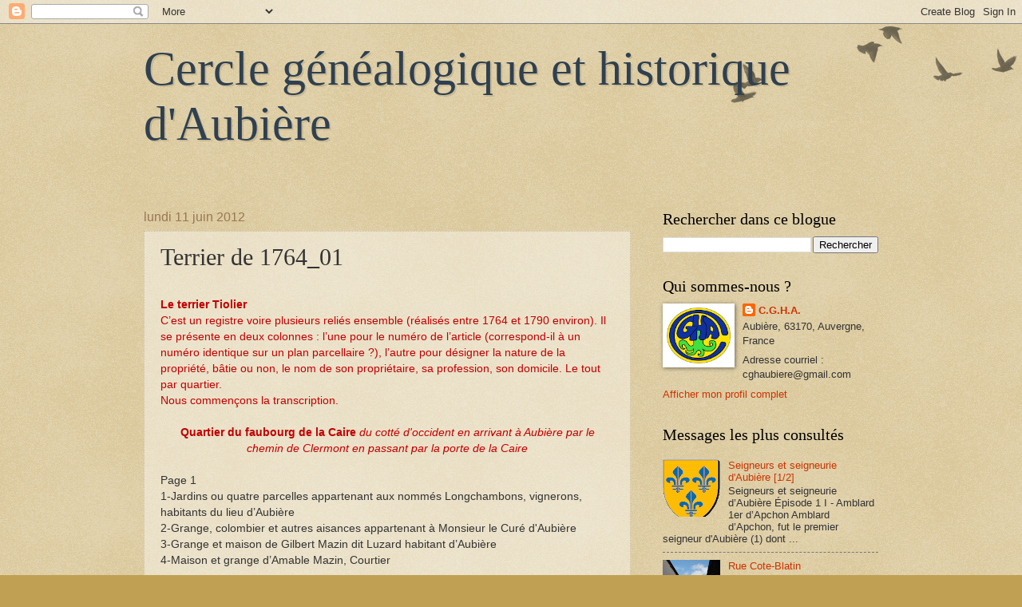

--- FILE ---
content_type: text/html; charset=UTF-8
request_url: http://cghaubiere.blogspot.com/2012/06/terrier-de-176401.html
body_size: 15177
content:
<!DOCTYPE html>
<html class='v2' dir='ltr' lang='fr'>
<head>
<link href='https://www.blogger.com/static/v1/widgets/335934321-css_bundle_v2.css' rel='stylesheet' type='text/css'/>
<meta content='width=1100' name='viewport'/>
<meta content='text/html; charset=UTF-8' http-equiv='Content-Type'/>
<meta content='blogger' name='generator'/>
<link href='http://cghaubiere.blogspot.com/favicon.ico' rel='icon' type='image/x-icon'/>
<link href='http://cghaubiere.blogspot.com/2012/06/terrier-de-176401.html' rel='canonical'/>
<link rel="alternate" type="application/atom+xml" title="Cercle généalogique et historique d&#39;Aubière - Atom" href="http://cghaubiere.blogspot.com/feeds/posts/default" />
<link rel="alternate" type="application/rss+xml" title="Cercle généalogique et historique d&#39;Aubière - RSS" href="http://cghaubiere.blogspot.com/feeds/posts/default?alt=rss" />
<link rel="service.post" type="application/atom+xml" title="Cercle généalogique et historique d&#39;Aubière - Atom" href="https://www.blogger.com/feeds/4254176155073151812/posts/default" />

<link rel="alternate" type="application/atom+xml" title="Cercle généalogique et historique d&#39;Aubière - Atom" href="http://cghaubiere.blogspot.com/feeds/2220507219040526979/comments/default" />
<!--Can't find substitution for tag [blog.ieCssRetrofitLinks]-->
<link href='https://blogger.googleusercontent.com/img/b/R29vZ2xl/AVvXsEjsHLTAmkxNtu6uJZm2recsS-noBwHXRRghX4q2JzqSIgM2zHrK_HEgOD-Sa-g46xscIp-n3yiyvjvzkfyGclrBSuJwCrGZkwIihglZHtBC39iN4D1OCRmOASH_RJ2nYyIBNeU577MCgG0J/s320/05-Terrier+1764_01.jpg' rel='image_src'/>
<meta content='http://cghaubiere.blogspot.com/2012/06/terrier-de-176401.html' property='og:url'/>
<meta content='Terrier de 1764_01' property='og:title'/>
<meta content='    Le terrier Tiolier   C’est un registre voire plusieurs reliés ensemble (réalisés entre 1764 et 1790 environ). Il se présente en deux col...' property='og:description'/>
<meta content='https://blogger.googleusercontent.com/img/b/R29vZ2xl/AVvXsEjsHLTAmkxNtu6uJZm2recsS-noBwHXRRghX4q2JzqSIgM2zHrK_HEgOD-Sa-g46xscIp-n3yiyvjvzkfyGclrBSuJwCrGZkwIihglZHtBC39iN4D1OCRmOASH_RJ2nYyIBNeU577MCgG0J/w1200-h630-p-k-no-nu/05-Terrier+1764_01.jpg' property='og:image'/>
<title>Cercle généalogique et historique d'Aubière: Terrier de 1764_01</title>
<style id='page-skin-1' type='text/css'><!--
/*
-----------------------------------------------
Blogger Template Style
Name:     Watermark
Designer: Blogger
URL:      www.blogger.com
----------------------------------------------- */
/* Use this with templates/1ktemplate-*.html */
/* Content
----------------------------------------------- */
body {
font: normal normal 14px Arial, Tahoma, Helvetica, FreeSans, sans-serif;
color: #333333;
background: #c0a154 url(https://resources.blogblog.com/blogblog/data/1kt/watermark/body_background_birds.png) repeat scroll top left;
}
html body .content-outer {
min-width: 0;
max-width: 100%;
width: 100%;
}
.content-outer {
font-size: 92%;
}
a:link {
text-decoration:none;
color: #cc3300;
}
a:visited {
text-decoration:none;
color: #993322;
}
a:hover {
text-decoration:underline;
color: #ff3300;
}
.body-fauxcolumns .cap-top {
margin-top: 30px;
background: transparent url(https://resources.blogblog.com/blogblog/data/1kt/watermark/body_overlay_birds.png) no-repeat scroll top right;
height: 121px;
}
.content-inner {
padding: 0;
}
/* Header
----------------------------------------------- */
.header-inner .Header .titlewrapper,
.header-inner .Header .descriptionwrapper {
padding-left: 20px;
padding-right: 20px;
}
.Header h1 {
font: normal normal 60px Georgia, Utopia, 'Palatino Linotype', Palatino, serif;
color: #2f4050;
text-shadow: 2px 2px rgba(0, 0, 0, .1);
}
.Header h1 a {
color: #2f4050;
}
.Header .description {
font-size: 140%;
color: #997755;
}
/* Tabs
----------------------------------------------- */
.tabs-inner .section {
margin: 0 20px;
}
.tabs-inner .PageList, .tabs-inner .LinkList, .tabs-inner .Labels {
margin-left: -11px;
margin-right: -11px;
background-color: transparent;
border-top: 0 solid #ffffff;
border-bottom: 0 solid #ffffff;
-moz-box-shadow: 0 0 0 rgba(0, 0, 0, .3);
-webkit-box-shadow: 0 0 0 rgba(0, 0, 0, .3);
-goog-ms-box-shadow: 0 0 0 rgba(0, 0, 0, .3);
box-shadow: 0 0 0 rgba(0, 0, 0, .3);
}
.tabs-inner .PageList .widget-content,
.tabs-inner .LinkList .widget-content,
.tabs-inner .Labels .widget-content {
margin: -3px -11px;
background: transparent none  no-repeat scroll right;
}
.tabs-inner .widget ul {
padding: 2px 25px;
max-height: 34px;
background: transparent none no-repeat scroll left;
}
.tabs-inner .widget li {
border: none;
}
.tabs-inner .widget li a {
display: inline-block;
padding: .25em 1em;
font: normal normal 20px Georgia, Utopia, 'Palatino Linotype', Palatino, serif;
color: #cc3300;
border-right: 1px solid #c0a154;
}
.tabs-inner .widget li:first-child a {
border-left: 1px solid #c0a154;
}
.tabs-inner .widget li.selected a, .tabs-inner .widget li a:hover {
color: #000000;
}
/* Headings
----------------------------------------------- */
h2 {
font: normal normal 20px Georgia, Utopia, 'Palatino Linotype', Palatino, serif;
color: #000000;
margin: 0 0 .5em;
}
h2.date-header {
font: normal normal 16px Arial, Tahoma, Helvetica, FreeSans, sans-serif;
color: #997755;
}
/* Main
----------------------------------------------- */
.main-inner .column-center-inner,
.main-inner .column-left-inner,
.main-inner .column-right-inner {
padding: 0 5px;
}
.main-outer {
margin-top: 0;
background: transparent none no-repeat scroll top left;
}
.main-inner {
padding-top: 30px;
}
.main-cap-top {
position: relative;
}
.main-cap-top .cap-right {
position: absolute;
height: 0;
width: 100%;
bottom: 0;
background: transparent none repeat-x scroll bottom center;
}
.main-cap-top .cap-left {
position: absolute;
height: 245px;
width: 280px;
right: 0;
bottom: 0;
background: transparent none no-repeat scroll bottom left;
}
/* Posts
----------------------------------------------- */
.post-outer {
padding: 15px 20px;
margin: 0 0 25px;
background: transparent url(https://resources.blogblog.com/blogblog/data/1kt/watermark/post_background_birds.png) repeat scroll top left;
_background-image: none;
border: dotted 1px #ccbb99;
-moz-box-shadow: 0 0 0 rgba(0, 0, 0, .1);
-webkit-box-shadow: 0 0 0 rgba(0, 0, 0, .1);
-goog-ms-box-shadow: 0 0 0 rgba(0, 0, 0, .1);
box-shadow: 0 0 0 rgba(0, 0, 0, .1);
}
h3.post-title {
font: normal normal 30px Georgia, Utopia, 'Palatino Linotype', Palatino, serif;
margin: 0;
}
.comments h4 {
font: normal normal 30px Georgia, Utopia, 'Palatino Linotype', Palatino, serif;
margin: 1em 0 0;
}
.post-body {
font-size: 105%;
line-height: 1.5;
position: relative;
}
.post-header {
margin: 0 0 1em;
color: #997755;
}
.post-footer {
margin: 10px 0 0;
padding: 10px 0 0;
color: #997755;
border-top: dashed 1px #777777;
}
#blog-pager {
font-size: 140%
}
#comments .comment-author {
padding-top: 1.5em;
border-top: dashed 1px #777777;
background-position: 0 1.5em;
}
#comments .comment-author:first-child {
padding-top: 0;
border-top: none;
}
.avatar-image-container {
margin: .2em 0 0;
}
/* Comments
----------------------------------------------- */
.comments .comments-content .icon.blog-author {
background-repeat: no-repeat;
background-image: url([data-uri]);
}
.comments .comments-content .loadmore a {
border-top: 1px solid #777777;
border-bottom: 1px solid #777777;
}
.comments .continue {
border-top: 2px solid #777777;
}
/* Widgets
----------------------------------------------- */
.widget ul, .widget #ArchiveList ul.flat {
padding: 0;
list-style: none;
}
.widget ul li, .widget #ArchiveList ul.flat li {
padding: .35em 0;
text-indent: 0;
border-top: dashed 1px #777777;
}
.widget ul li:first-child, .widget #ArchiveList ul.flat li:first-child {
border-top: none;
}
.widget .post-body ul {
list-style: disc;
}
.widget .post-body ul li {
border: none;
}
.widget .zippy {
color: #777777;
}
.post-body img, .post-body .tr-caption-container, .Profile img, .Image img,
.BlogList .item-thumbnail img {
padding: 5px;
background: #fff;
-moz-box-shadow: 1px 1px 5px rgba(0, 0, 0, .5);
-webkit-box-shadow: 1px 1px 5px rgba(0, 0, 0, .5);
-goog-ms-box-shadow: 1px 1px 5px rgba(0, 0, 0, .5);
box-shadow: 1px 1px 5px rgba(0, 0, 0, .5);
}
.post-body img, .post-body .tr-caption-container {
padding: 8px;
}
.post-body .tr-caption-container {
color: #333333;
}
.post-body .tr-caption-container img {
padding: 0;
background: transparent;
border: none;
-moz-box-shadow: 0 0 0 rgba(0, 0, 0, .1);
-webkit-box-shadow: 0 0 0 rgba(0, 0, 0, .1);
-goog-ms-box-shadow: 0 0 0 rgba(0, 0, 0, .1);
box-shadow: 0 0 0 rgba(0, 0, 0, .1);
}
/* Footer
----------------------------------------------- */
.footer-outer {
color:#ccbb99;
background: #330000 url(https://resources.blogblog.com/blogblog/data/1kt/watermark/body_background_navigator.png) repeat scroll top left;
}
.footer-outer a {
color: #ff7755;
}
.footer-outer a:visited {
color: #dd5533;
}
.footer-outer a:hover {
color: #ff9977;
}
.footer-outer .widget h2 {
color: #eeddbb;
}
/* Mobile
----------------------------------------------- */
body.mobile  {
background-size: 100% auto;
}
.mobile .body-fauxcolumn-outer {
background: transparent none repeat scroll top left;
}
html .mobile .mobile-date-outer {
border-bottom: none;
background: transparent url(https://resources.blogblog.com/blogblog/data/1kt/watermark/post_background_birds.png) repeat scroll top left;
_background-image: none;
margin-bottom: 10px;
}
.mobile .main-inner .date-outer {
padding: 0;
}
.mobile .main-inner .date-header {
margin: 10px;
}
.mobile .main-cap-top {
z-index: -1;
}
.mobile .content-outer {
font-size: 100%;
}
.mobile .post-outer {
padding: 10px;
}
.mobile .main-cap-top .cap-left {
background: transparent none no-repeat scroll bottom left;
}
.mobile .body-fauxcolumns .cap-top {
margin: 0;
}
.mobile-link-button {
background: transparent url(https://resources.blogblog.com/blogblog/data/1kt/watermark/post_background_birds.png) repeat scroll top left;
}
.mobile-link-button a:link, .mobile-link-button a:visited {
color: #cc3300;
}
.mobile-index-date .date-header {
color: #997755;
}
.mobile-index-contents {
color: #333333;
}
.mobile .tabs-inner .section {
margin: 0;
}
.mobile .tabs-inner .PageList {
margin-left: 0;
margin-right: 0;
}
.mobile .tabs-inner .PageList .widget-content {
margin: 0;
color: #000000;
background: transparent url(https://resources.blogblog.com/blogblog/data/1kt/watermark/post_background_birds.png) repeat scroll top left;
}
.mobile .tabs-inner .PageList .widget-content .pagelist-arrow {
border-left: 1px solid #c0a154;
}

--></style>
<style id='template-skin-1' type='text/css'><!--
body {
min-width: 960px;
}
.content-outer, .content-fauxcolumn-outer, .region-inner {
min-width: 960px;
max-width: 960px;
_width: 960px;
}
.main-inner .columns {
padding-left: 0;
padding-right: 310px;
}
.main-inner .fauxcolumn-center-outer {
left: 0;
right: 310px;
/* IE6 does not respect left and right together */
_width: expression(this.parentNode.offsetWidth -
parseInt("0") -
parseInt("310px") + 'px');
}
.main-inner .fauxcolumn-left-outer {
width: 0;
}
.main-inner .fauxcolumn-right-outer {
width: 310px;
}
.main-inner .column-left-outer {
width: 0;
right: 100%;
margin-left: -0;
}
.main-inner .column-right-outer {
width: 310px;
margin-right: -310px;
}
#layout {
min-width: 0;
}
#layout .content-outer {
min-width: 0;
width: 800px;
}
#layout .region-inner {
min-width: 0;
width: auto;
}
body#layout div.add_widget {
padding: 8px;
}
body#layout div.add_widget a {
margin-left: 32px;
}
--></style>
<script type='text/javascript'>
        (function(i,s,o,g,r,a,m){i['GoogleAnalyticsObject']=r;i[r]=i[r]||function(){
        (i[r].q=i[r].q||[]).push(arguments)},i[r].l=1*new Date();a=s.createElement(o),
        m=s.getElementsByTagName(o)[0];a.async=1;a.src=g;m.parentNode.insertBefore(a,m)
        })(window,document,'script','https://www.google-analytics.com/analytics.js','ga');
        ga('create', 'UA-35677053-1', 'auto', 'blogger');
        ga('blogger.send', 'pageview');
      </script>
<link href='https://www.blogger.com/dyn-css/authorization.css?targetBlogID=4254176155073151812&amp;zx=c7575633-6b95-45e0-9991-a1596432e3aa' media='none' onload='if(media!=&#39;all&#39;)media=&#39;all&#39;' rel='stylesheet'/><noscript><link href='https://www.blogger.com/dyn-css/authorization.css?targetBlogID=4254176155073151812&amp;zx=c7575633-6b95-45e0-9991-a1596432e3aa' rel='stylesheet'/></noscript>
<meta name='google-adsense-platform-account' content='ca-host-pub-1556223355139109'/>
<meta name='google-adsense-platform-domain' content='blogspot.com'/>

</head>
<body class='loading variant-birds'>
<div class='navbar section' id='navbar' name='Navbar'><div class='widget Navbar' data-version='1' id='Navbar1'><script type="text/javascript">
    function setAttributeOnload(object, attribute, val) {
      if(window.addEventListener) {
        window.addEventListener('load',
          function(){ object[attribute] = val; }, false);
      } else {
        window.attachEvent('onload', function(){ object[attribute] = val; });
      }
    }
  </script>
<div id="navbar-iframe-container"></div>
<script type="text/javascript" src="https://apis.google.com/js/platform.js"></script>
<script type="text/javascript">
      gapi.load("gapi.iframes:gapi.iframes.style.bubble", function() {
        if (gapi.iframes && gapi.iframes.getContext) {
          gapi.iframes.getContext().openChild({
              url: 'https://www.blogger.com/navbar/4254176155073151812?po\x3d2220507219040526979\x26origin\x3dhttp://cghaubiere.blogspot.com',
              where: document.getElementById("navbar-iframe-container"),
              id: "navbar-iframe"
          });
        }
      });
    </script><script type="text/javascript">
(function() {
var script = document.createElement('script');
script.type = 'text/javascript';
script.src = '//pagead2.googlesyndication.com/pagead/js/google_top_exp.js';
var head = document.getElementsByTagName('head')[0];
if (head) {
head.appendChild(script);
}})();
</script>
</div></div>
<div class='body-fauxcolumns'>
<div class='fauxcolumn-outer body-fauxcolumn-outer'>
<div class='cap-top'>
<div class='cap-left'></div>
<div class='cap-right'></div>
</div>
<div class='fauxborder-left'>
<div class='fauxborder-right'></div>
<div class='fauxcolumn-inner'>
</div>
</div>
<div class='cap-bottom'>
<div class='cap-left'></div>
<div class='cap-right'></div>
</div>
</div>
</div>
<div class='content'>
<div class='content-fauxcolumns'>
<div class='fauxcolumn-outer content-fauxcolumn-outer'>
<div class='cap-top'>
<div class='cap-left'></div>
<div class='cap-right'></div>
</div>
<div class='fauxborder-left'>
<div class='fauxborder-right'></div>
<div class='fauxcolumn-inner'>
</div>
</div>
<div class='cap-bottom'>
<div class='cap-left'></div>
<div class='cap-right'></div>
</div>
</div>
</div>
<div class='content-outer'>
<div class='content-cap-top cap-top'>
<div class='cap-left'></div>
<div class='cap-right'></div>
</div>
<div class='fauxborder-left content-fauxborder-left'>
<div class='fauxborder-right content-fauxborder-right'></div>
<div class='content-inner'>
<header>
<div class='header-outer'>
<div class='header-cap-top cap-top'>
<div class='cap-left'></div>
<div class='cap-right'></div>
</div>
<div class='fauxborder-left header-fauxborder-left'>
<div class='fauxborder-right header-fauxborder-right'></div>
<div class='region-inner header-inner'>
<div class='header section' id='header' name='En-tête'><div class='widget Header' data-version='1' id='Header1'>
<div id='header-inner'>
<div class='titlewrapper'>
<h1 class='title'>
<a href='http://cghaubiere.blogspot.com/'>
Cercle généalogique et historique d'Aubière
</a>
</h1>
</div>
<div class='descriptionwrapper'>
<p class='description'><span>
</span></p>
</div>
</div>
</div></div>
</div>
</div>
<div class='header-cap-bottom cap-bottom'>
<div class='cap-left'></div>
<div class='cap-right'></div>
</div>
</div>
</header>
<div class='tabs-outer'>
<div class='tabs-cap-top cap-top'>
<div class='cap-left'></div>
<div class='cap-right'></div>
</div>
<div class='fauxborder-left tabs-fauxborder-left'>
<div class='fauxborder-right tabs-fauxborder-right'></div>
<div class='region-inner tabs-inner'>
<div class='tabs section' id='crosscol' name='Toutes les colonnes'><div class='widget Text' data-version='1' id='Text1'>
<h2 class='title'>Actualités</h2>
<div class='widget-content'>
<br />
</div>
<div class='clear'></div>
</div></div>
<div class='tabs no-items section' id='crosscol-overflow' name='Cross-Column 2'></div>
</div>
</div>
<div class='tabs-cap-bottom cap-bottom'>
<div class='cap-left'></div>
<div class='cap-right'></div>
</div>
</div>
<div class='main-outer'>
<div class='main-cap-top cap-top'>
<div class='cap-left'></div>
<div class='cap-right'></div>
</div>
<div class='fauxborder-left main-fauxborder-left'>
<div class='fauxborder-right main-fauxborder-right'></div>
<div class='region-inner main-inner'>
<div class='columns fauxcolumns'>
<div class='fauxcolumn-outer fauxcolumn-center-outer'>
<div class='cap-top'>
<div class='cap-left'></div>
<div class='cap-right'></div>
</div>
<div class='fauxborder-left'>
<div class='fauxborder-right'></div>
<div class='fauxcolumn-inner'>
</div>
</div>
<div class='cap-bottom'>
<div class='cap-left'></div>
<div class='cap-right'></div>
</div>
</div>
<div class='fauxcolumn-outer fauxcolumn-left-outer'>
<div class='cap-top'>
<div class='cap-left'></div>
<div class='cap-right'></div>
</div>
<div class='fauxborder-left'>
<div class='fauxborder-right'></div>
<div class='fauxcolumn-inner'>
</div>
</div>
<div class='cap-bottom'>
<div class='cap-left'></div>
<div class='cap-right'></div>
</div>
</div>
<div class='fauxcolumn-outer fauxcolumn-right-outer'>
<div class='cap-top'>
<div class='cap-left'></div>
<div class='cap-right'></div>
</div>
<div class='fauxborder-left'>
<div class='fauxborder-right'></div>
<div class='fauxcolumn-inner'>
</div>
</div>
<div class='cap-bottom'>
<div class='cap-left'></div>
<div class='cap-right'></div>
</div>
</div>
<!-- corrects IE6 width calculation -->
<div class='columns-inner'>
<div class='column-center-outer'>
<div class='column-center-inner'>
<div class='main section' id='main' name='Principal'><div class='widget Blog' data-version='1' id='Blog1'>
<div class='blog-posts hfeed'>

          <div class="date-outer">
        
<h2 class='date-header'><span>lundi 11 juin 2012</span></h2>

          <div class="date-posts">
        
<div class='post-outer'>
<div class='post hentry uncustomized-post-template' itemprop='blogPost' itemscope='itemscope' itemtype='http://schema.org/BlogPosting'>
<meta content='https://blogger.googleusercontent.com/img/b/R29vZ2xl/AVvXsEjsHLTAmkxNtu6uJZm2recsS-noBwHXRRghX4q2JzqSIgM2zHrK_HEgOD-Sa-g46xscIp-n3yiyvjvzkfyGclrBSuJwCrGZkwIihglZHtBC39iN4D1OCRmOASH_RJ2nYyIBNeU577MCgG0J/s320/05-Terrier+1764_01.jpg' itemprop='image_url'/>
<meta content='4254176155073151812' itemprop='blogId'/>
<meta content='2220507219040526979' itemprop='postId'/>
<a name='2220507219040526979'></a>
<h3 class='post-title entry-title' itemprop='name'>
Terrier de 1764_01
</h3>
<div class='post-header'>
<div class='post-header-line-1'></div>
</div>
<div class='post-body entry-content' id='post-body-2220507219040526979' itemprop='description articleBody'>
<br />
<div class="MsoNormal">
</div>
<div class="MsoNormal">
<b style="mso-bidi-font-weight: normal;"><span style="color: #c00000;">Le terrier Tiolier</span></b></div>
<div class="MsoNormal">
<span style="color: #c00000;">C&#8217;est un registre voire
plusieurs reliés ensemble (réalisés entre 1764 et 1790 environ). Il se présente en deux colonnes&nbsp;: l&#8217;une pour le
numéro de l&#8217;article (correspond-il à un numéro identique sur un plan
parcellaire&nbsp;?), l&#8217;autre pour désigner la nature de la propriété, bâtie ou
non, le nom de son propriétaire, sa profession, son domicile. Le tout par
quartier.</span></div>
<div class="MsoNormal">
<span style="color: #c00000;">Nous commençons la
transcription.</span></div>
<div class="MsoNormal">
<br /></div>
<div align="center" class="MsoNormal" style="text-align: center;">
<b><span style="color: #c00000;">Quartier du
faubourg de la Caire </span></b><i><span style="color: #c00000;">du cotté d'occident en arrivant à
Aubière par le chemin de Clermont en passant par la porte de la Caire</span></i></div>
<div align="center" class="MsoNormal" style="text-align: center;">
<br /></div>
<div class="MsoNormal">
Page 1</div>
<div class="MsoNormal">
1-Jardins
ou quatre parcelles appartenant aux nommés Longchambons, vignerons, habitants du lieu d&#8217;Aubière</div>
<div class="MsoNormal">
2-Grange,
colombier et autres aisances appartenant à Monsieur le Curé d'Aubière</div>
<div class="MsoNormal">
3-Grange
et maison de Gilbert Mazin dit Luzard
habitant d&#8217;Aubière</div>
<div class="MsoNormal">
4-Maison
et grange d&#8217;Amable Mazin, Courtier</div>
<div align="center" class="MsoNormal" style="text-align: center;">
<br /></div>
<table align="center" cellpadding="0" cellspacing="0" class="tr-caption-container" style="margin-left: auto; margin-right: auto; text-align: center;"><tbody>
<tr><td style="text-align: center;"><a href="https://blogger.googleusercontent.com/img/b/R29vZ2xl/AVvXsEjsHLTAmkxNtu6uJZm2recsS-noBwHXRRghX4q2JzqSIgM2zHrK_HEgOD-Sa-g46xscIp-n3yiyvjvzkfyGclrBSuJwCrGZkwIihglZHtBC39iN4D1OCRmOASH_RJ2nYyIBNeU577MCgG0J/s1600/05-Terrier+1764_01.jpg" imageanchor="1" style="margin-left: auto; margin-right: auto;"><img border="0" height="320" src="https://blogger.googleusercontent.com/img/b/R29vZ2xl/AVvXsEjsHLTAmkxNtu6uJZm2recsS-noBwHXRRghX4q2JzqSIgM2zHrK_HEgOD-Sa-g46xscIp-n3yiyvjvzkfyGclrBSuJwCrGZkwIihglZHtBC39iN4D1OCRmOASH_RJ2nYyIBNeU577MCgG0J/s320/05-Terrier+1764_01.jpg" width="241" /></a></td></tr>
<tr><td class="tr-caption" style="text-align: center;">Terrier de 1764 - page 2<br />
<i>(Archives communales d'Aubière)</i></td></tr>
</tbody></table>
<div align="center" class="MsoNormal" style="text-align: center;">
</div>
<div align="center" class="MsoNormal" style="text-align: center;">
<br /></div>
<div class="MsoNormal">
Page 2</div>
<div align="center" class="MsoNormal" style="text-align: center;">
Suite dudit quartier</div>
<div align="center" class="MsoNormal" style="text-align: center;">
<br /></div>
<div class="MsoNormal">
5-Maison
neuve, grange, colombier et aizes appartenant à Martin Gioux dit Desroziers, vigneron habitant d&#8217;Aubière</div>
<div class="MsoNormal">
6-Maison,
cuvage, grange et aizes d&#8217;André Roche</div>
<div class="MsoNormal">
7, 8 et 9-Maison,
grange, cour et jardin appartenant à Michel
Bourcheix le jeune dit Bizol, habitant d&#8217;Aubière</div>
<div class="MsoNormal">
10-Ligier Thévenon dit Farinade pour un jardin</div>
<div class="MsoNormal">
11-Maison,
des enfants mineurs de feu Jacques
Mosnier, habitants du lieu et paroisse d&#8217;Aubière</div>
<div class="MsoNormal">
12-Maison
d&#8217;Antoine Roche dit le Rat le Riche</div>
<div class="MsoNormal">
13-Maison
des enfants mineurs de Michel Barbecot,
habitants du lieu et paroisse d&#8217;Aubière</div>
<div class="MsoNormal">
14-Maison
de Géraud Montel dit Pintoux, vigneron,
habitant du lieu et paroisse d&#8217;Aubière</div>
<div class="MsoNormal">
15-Maison
de François Brugière dit Bourdier, vigneron,
habitant du lieu et paroisse d&#8217;Aubière</div>
<div class="MsoNormal">
<br /></div>
<div class="MsoNormal">
<br /></div>
<div class="MsoNormal">
Page 3</div>
<div align="center" class="MsoNormal" style="text-align: center;">
Suite dudit quartier</div>
<div align="center" class="MsoNormal" style="text-align: center;">
<br /></div>
<div class="MsoNormal">
16-Maison,
grange et aizes appartenant à Martin Baile
dit Varilhiat le jeune, vigneron, habitant du lieu d&#8217;Aubière</div>
<div class="MsoNormal">
17-autre
grange et étable d&#8217;Amable Mazin,
habitant dudit Aubière</div>
<div class="MsoNormal">
18-Maison
de Martin Baile dit Varilhiat le jeune</div>
<div class="MsoNormal">
19-Maison
et cour d&#8217;Antoine Delongchambon le
jeune, habitant aussy du lieu et paroisse d&#8217;Aubière</div>
<div class="MsoNormal">
20-un cuvage
du nommé Thaillandier Legade</div>
<div class="MsoNormal">
21-Maison
d&#8217;Amable Thévenon dit Goudoux</div>
<div class="MsoNormal">
22-Maison,
Amable et Noël Thévenon dit Larcher</div>
<div class="MsoNormal">
23-Maison
d&#8217;Antoine Cassière dit Trouba</div>
<div class="MsoNormal">
24-<i style="mso-bidi-font-style: normal;">[en blanc]</i></div>
<div class="MsoNormal">
25-Grange
d&#8217;Antoine Baille dit le nez tord, vigneron,
habitant du lieu et paroisse d&#8217;Aubière</div>
<div class="MsoNormal">
26-Maison
et grange d&#8217;Antoine Chirol, charon,
habitant du lieu et paroisse d&#8217;Aubière</div>
<div class="MsoNormal">
<br /></div>
<div class="MsoNormal">
<i style="mso-bidi-font-style: normal;"><span style="font-size: 8pt;">Archives communales d&#8217;Aubière</span></i></div>
<div class="MsoNormal">
<br /></div>
<div align="center" class="MsoNormal" style="text-align: center;">
<a href="http://cghaubiere.blogspot.fr/2012/05/terrier-de-1764.html"><i style="mso-bidi-font-style: normal;">Page précédente</i></a>&nbsp;&nbsp;
&lt;&gt;&nbsp;&nbsp; <a href="http://cghaubiere.blogspot.fr/2012/07/terrier-de-176402.html"><i style="mso-bidi-font-style: normal;">Page suivante</i></a></div>
<div class="MsoNormal">
<br /></div>
<div style='clear: both;'></div>
</div>
<div class='post-footer'>
<div class='post-footer-line post-footer-line-1'>
<span class='post-author vcard'>
Publié par
<span class='fn' itemprop='author' itemscope='itemscope' itemtype='http://schema.org/Person'>
<meta content='https://www.blogger.com/profile/00743458826478759470' itemprop='url'/>
<a class='g-profile' href='https://www.blogger.com/profile/00743458826478759470' rel='author' title='author profile'>
<span itemprop='name'>C.G.H.A.</span>
</a>
</span>
</span>
<span class='post-timestamp'>
à
<meta content='http://cghaubiere.blogspot.com/2012/06/terrier-de-176401.html' itemprop='url'/>
<a class='timestamp-link' href='http://cghaubiere.blogspot.com/2012/06/terrier-de-176401.html' rel='bookmark' title='permanent link'><abbr class='published' itemprop='datePublished' title='2012-06-11T03:13:00-07:00'>lundi, juin 11, 2012</abbr></a>
</span>
<span class='post-comment-link'>
</span>
<span class='post-icons'>
<span class='item-control blog-admin pid-663041249'>
<a href='https://www.blogger.com/post-edit.g?blogID=4254176155073151812&postID=2220507219040526979&from=pencil' title='Modifier l&#39;article'>
<img alt='' class='icon-action' height='18' src='https://resources.blogblog.com/img/icon18_edit_allbkg.gif' width='18'/>
</a>
</span>
</span>
<div class='post-share-buttons goog-inline-block'>
<a class='goog-inline-block share-button sb-email' href='https://www.blogger.com/share-post.g?blogID=4254176155073151812&postID=2220507219040526979&target=email' target='_blank' title='Envoyer par e-mail'><span class='share-button-link-text'>Envoyer par e-mail</span></a><a class='goog-inline-block share-button sb-blog' href='https://www.blogger.com/share-post.g?blogID=4254176155073151812&postID=2220507219040526979&target=blog' onclick='window.open(this.href, "_blank", "height=270,width=475"); return false;' target='_blank' title='BlogThis!'><span class='share-button-link-text'>BlogThis!</span></a><a class='goog-inline-block share-button sb-twitter' href='https://www.blogger.com/share-post.g?blogID=4254176155073151812&postID=2220507219040526979&target=twitter' target='_blank' title='Partager sur X'><span class='share-button-link-text'>Partager sur X</span></a><a class='goog-inline-block share-button sb-facebook' href='https://www.blogger.com/share-post.g?blogID=4254176155073151812&postID=2220507219040526979&target=facebook' onclick='window.open(this.href, "_blank", "height=430,width=640"); return false;' target='_blank' title='Partager sur Facebook'><span class='share-button-link-text'>Partager sur Facebook</span></a><a class='goog-inline-block share-button sb-pinterest' href='https://www.blogger.com/share-post.g?blogID=4254176155073151812&postID=2220507219040526979&target=pinterest' target='_blank' title='Partager sur Pinterest'><span class='share-button-link-text'>Partager sur Pinterest</span></a>
</div>
</div>
<div class='post-footer-line post-footer-line-2'>
<span class='post-labels'>
Libellés :
<a href='http://cghaubiere.blogspot.com/search/label/Chroniques%20historiques' rel='tag'>Chroniques historiques</a>,
<a href='http://cghaubiere.blogspot.com/search/label/Histoire%20locale' rel='tag'>Histoire locale</a>,
<a href='http://cghaubiere.blogspot.com/search/label/Terrier%20de%201764' rel='tag'>Terrier de 1764</a>,
<a href='http://cghaubiere.blogspot.com/search/label/Terrier%20Tiolier' rel='tag'>Terrier Tiolier</a>
</span>
</div>
<div class='post-footer-line post-footer-line-3'>
<span class='post-location'>
</span>
</div>
</div>
</div>
<div class='comments' id='comments'>
<a name='comments'></a>
<h4>Aucun commentaire:</h4>
<div id='Blog1_comments-block-wrapper'>
<dl class='avatar-comment-indent' id='comments-block'>
</dl>
</div>
<p class='comment-footer'>
<div class='comment-form'>
<a name='comment-form'></a>
<h4 id='comment-post-message'>Enregistrer un commentaire</h4>
<p>
</p>
<a href='https://www.blogger.com/comment/frame/4254176155073151812?po=2220507219040526979&hl=fr&saa=85391&origin=http://cghaubiere.blogspot.com' id='comment-editor-src'></a>
<iframe allowtransparency='true' class='blogger-iframe-colorize blogger-comment-from-post' frameborder='0' height='410px' id='comment-editor' name='comment-editor' src='' width='100%'></iframe>
<script src='https://www.blogger.com/static/v1/jsbin/1345082660-comment_from_post_iframe.js' type='text/javascript'></script>
<script type='text/javascript'>
      BLOG_CMT_createIframe('https://www.blogger.com/rpc_relay.html');
    </script>
</div>
</p>
</div>
</div>

        </div></div>
      
</div>
<div class='blog-pager' id='blog-pager'>
<span id='blog-pager-newer-link'>
<a class='blog-pager-newer-link' href='http://cghaubiere.blogspot.com/2012/06/journal-economique-de-jean-baptiste_11.html' id='Blog1_blog-pager-newer-link' title='Article plus récent'>Article plus récent</a>
</span>
<span id='blog-pager-older-link'>
<a class='blog-pager-older-link' href='http://cghaubiere.blogspot.com/2012/06/reunion-du-20-juin-2012.html' id='Blog1_blog-pager-older-link' title='Article plus ancien'>Article plus ancien</a>
</span>
<a class='home-link' href='http://cghaubiere.blogspot.com/'>Accueil</a>
</div>
<div class='clear'></div>
<div class='post-feeds'>
<div class='feed-links'>
Inscription à :
<a class='feed-link' href='http://cghaubiere.blogspot.com/feeds/2220507219040526979/comments/default' target='_blank' type='application/atom+xml'>Publier les commentaires (Atom)</a>
</div>
</div>
</div></div>
</div>
</div>
<div class='column-left-outer'>
<div class='column-left-inner'>
<aside>
</aside>
</div>
</div>
<div class='column-right-outer'>
<div class='column-right-inner'>
<aside>
<div class='sidebar section' id='sidebar-right-1'><div class='widget BlogSearch' data-version='1' id='BlogSearch1'>
<h2 class='title'>Rechercher dans ce blogue</h2>
<div class='widget-content'>
<div id='BlogSearch1_form'>
<form action='http://cghaubiere.blogspot.com/search' class='gsc-search-box' target='_top'>
<table cellpadding='0' cellspacing='0' class='gsc-search-box'>
<tbody>
<tr>
<td class='gsc-input'>
<input autocomplete='off' class='gsc-input' name='q' size='10' title='search' type='text' value=''/>
</td>
<td class='gsc-search-button'>
<input class='gsc-search-button' title='search' type='submit' value='Rechercher'/>
</td>
</tr>
</tbody>
</table>
</form>
</div>
</div>
<div class='clear'></div>
</div><div class='widget Profile' data-version='1' id='Profile1'>
<h2>Qui sommes-nous ?</h2>
<div class='widget-content'>
<a href='https://www.blogger.com/profile/00743458826478759470'><img alt='Ma photo' class='profile-img' height='70' src='//blogger.googleusercontent.com/img/b/R29vZ2xl/AVvXsEh8giQ0SGsxCJCQBl9SBAol4Y25NmJFvlLn4Xg7oRBwHKCBRSgPkvn8kSwLeQ-eUI_BsbaKjnImcqKceuYuyU81UaVSJ-uZFBz4lbTwl6NGRyf3QKCLIpzn71ifXm9bZw/s129/Logo+-+CGHA2031.jpg' width='80'/></a>
<dl class='profile-datablock'>
<dt class='profile-data'>
<a class='profile-name-link g-profile' href='https://www.blogger.com/profile/00743458826478759470' rel='author' style='background-image: url(//www.blogger.com/img/logo-16.png);'>
C.G.H.A.
</a>
</dt>
<dd class='profile-data'>Aubière, 63170, Auvergne, France</dd>
<dd class='profile-textblock'>
Adresse courriel : cghaubiere@gmail.com</dd>
</dl>
<a class='profile-link' href='https://www.blogger.com/profile/00743458826478759470' rel='author'>Afficher mon profil complet</a>
<div class='clear'></div>
</div>
</div><div class='widget PopularPosts' data-version='1' id='PopularPosts1'>
<h2>Messages les plus consultés</h2>
<div class='widget-content popular-posts'>
<ul>
<li>
<div class='item-content'>
<div class='item-thumbnail'>
<a href='http://cghaubiere.blogspot.com/2011/12/seigneurs-et-seigneurie-daubiere-12.html' target='_blank'>
<img alt='' border='0' src='https://blogger.googleusercontent.com/img/b/R29vZ2xl/AVvXsEiBjrWHYezonI4vJabodQtUgA1lxspbnIZgv7vzfsS59c2UdSXzBsa8Pr6LzPa8OJ56BJ1XHwhik_v_8X_XarFZJtQ8gERfv1TQp8ub-DgqNb2fF2FinY01Vt5XK7VhorDgwDd8x-VAzqxB/w72-h72-p-k-no-nu/Blason_APCHON+2.gif'/>
</a>
</div>
<div class='item-title'><a href='http://cghaubiere.blogspot.com/2011/12/seigneurs-et-seigneurie-daubiere-12.html'>Seigneurs et seigneurie d'Aubière [1/2]</a></div>
<div class='item-snippet'> Seigneurs et seigneurie d&#8217;Aubière  Épisode 1   I - Amblard 1er d&#8217;Apchon   Amblard d&#8217;Apchon, fut le premier seigneur d&#39;Aubière (1) dont ...</div>
</div>
<div style='clear: both;'></div>
</li>
<li>
<div class='item-content'>
<div class='item-thumbnail'>
<a href='http://cghaubiere.blogspot.com/2012/03/rue-cote-blatin.html' target='_blank'>
<img alt='' border='0' src='https://blogger.googleusercontent.com/img/b/R29vZ2xl/AVvXsEjY00lF0so9cxPgSCpdtkMjmL0UBNpN56Qj97dsLJteFjZPwT5V8Jb2MJ7G4-__MHURGJiAjweo4bCm5MvhvzzrNI__3TxcB0bHn9mNlyOGg-wdbglxnEeLI5Qif8vDfYSoIxjVbUlhx03B/w72-h72-p-k-no-nu/Rue+Cote-Blatin+02r_2012.jpg'/>
</a>
</div>
<div class='item-title'><a href='http://cghaubiere.blogspot.com/2012/03/rue-cote-blatin.html'>Rue Cote-Blatin</a></div>
<div class='item-snippet'>  Histoire des rues d&#8217;Aubière      Rue Cote-Blatin      Elle s&#8217;appelait autrefois, rue de la Rasette . Une petite rase marquait son milieu e...</div>
</div>
<div style='clear: both;'></div>
</li>
<li>
<div class='item-content'>
<div class='item-thumbnail'>
<a href='http://cghaubiere.blogspot.com/2014/05/four-banal.html' target='_blank'>
<img alt='' border='0' src='https://blogger.googleusercontent.com/img/b/R29vZ2xl/AVvXsEgQoX72B7eKLqeo-GwAA201CNaPcE4RJ4Hs8srMloz7QNgiaM0cowtdVFqEhYu2vHYqhwgE2ROgVwvG9zjUsORetVAWNi5NFPlI4X5wdCiCifShuD9l_49gHXQ95uhisUI78DReEi0y8TNQ/w72-h72-p-k-no-nu/20-00-Four%C3%A0pain.jpg'/>
</a>
</div>
<div class='item-title'><a href='http://cghaubiere.blogspot.com/2014/05/four-banal.html'>Four banal</a></div>
<div class='item-snippet'>     Un jugement du bailli Thoury nous rappelait, dans un précédent billet d&#8217;il y a quelques mois, que les Aubiérois étaient obligés de fair...</div>
</div>
<div style='clear: both;'></div>
</li>
</ul>
<div class='clear'></div>
</div>
</div><div class='widget BlogArchive' data-version='1' id='BlogArchive1'>
<h2>Archives du blogue</h2>
<div class='widget-content'>
<div id='ArchiveList'>
<div id='BlogArchive1_ArchiveList'>
<ul class='hierarchy'>
<li class='archivedate collapsed'>
<a class='toggle' href='javascript:void(0)'>
<span class='zippy'>

        &#9658;&#160;
      
</span>
</a>
<a class='post-count-link' href='http://cghaubiere.blogspot.com/2024/'>
2024
</a>
<span class='post-count' dir='ltr'>(1)</span>
<ul class='hierarchy'>
<li class='archivedate collapsed'>
<a class='toggle' href='javascript:void(0)'>
<span class='zippy'>

        &#9658;&#160;
      
</span>
</a>
<a class='post-count-link' href='http://cghaubiere.blogspot.com/2024/01/'>
janvier
</a>
<span class='post-count' dir='ltr'>(1)</span>
</li>
</ul>
</li>
</ul>
<ul class='hierarchy'>
<li class='archivedate collapsed'>
<a class='toggle' href='javascript:void(0)'>
<span class='zippy'>

        &#9658;&#160;
      
</span>
</a>
<a class='post-count-link' href='http://cghaubiere.blogspot.com/2021/'>
2021
</a>
<span class='post-count' dir='ltr'>(1)</span>
<ul class='hierarchy'>
<li class='archivedate collapsed'>
<a class='toggle' href='javascript:void(0)'>
<span class='zippy'>

        &#9658;&#160;
      
</span>
</a>
<a class='post-count-link' href='http://cghaubiere.blogspot.com/2021/03/'>
mars
</a>
<span class='post-count' dir='ltr'>(1)</span>
</li>
</ul>
</li>
</ul>
<ul class='hierarchy'>
<li class='archivedate collapsed'>
<a class='toggle' href='javascript:void(0)'>
<span class='zippy'>

        &#9658;&#160;
      
</span>
</a>
<a class='post-count-link' href='http://cghaubiere.blogspot.com/2014/'>
2014
</a>
<span class='post-count' dir='ltr'>(106)</span>
<ul class='hierarchy'>
<li class='archivedate collapsed'>
<a class='toggle' href='javascript:void(0)'>
<span class='zippy'>

        &#9658;&#160;
      
</span>
</a>
<a class='post-count-link' href='http://cghaubiere.blogspot.com/2014/12/'>
décembre
</a>
<span class='post-count' dir='ltr'>(3)</span>
</li>
</ul>
<ul class='hierarchy'>
<li class='archivedate collapsed'>
<a class='toggle' href='javascript:void(0)'>
<span class='zippy'>

        &#9658;&#160;
      
</span>
</a>
<a class='post-count-link' href='http://cghaubiere.blogspot.com/2014/11/'>
novembre
</a>
<span class='post-count' dir='ltr'>(7)</span>
</li>
</ul>
<ul class='hierarchy'>
<li class='archivedate collapsed'>
<a class='toggle' href='javascript:void(0)'>
<span class='zippy'>

        &#9658;&#160;
      
</span>
</a>
<a class='post-count-link' href='http://cghaubiere.blogspot.com/2014/10/'>
octobre
</a>
<span class='post-count' dir='ltr'>(10)</span>
</li>
</ul>
<ul class='hierarchy'>
<li class='archivedate collapsed'>
<a class='toggle' href='javascript:void(0)'>
<span class='zippy'>

        &#9658;&#160;
      
</span>
</a>
<a class='post-count-link' href='http://cghaubiere.blogspot.com/2014/09/'>
septembre
</a>
<span class='post-count' dir='ltr'>(8)</span>
</li>
</ul>
<ul class='hierarchy'>
<li class='archivedate collapsed'>
<a class='toggle' href='javascript:void(0)'>
<span class='zippy'>

        &#9658;&#160;
      
</span>
</a>
<a class='post-count-link' href='http://cghaubiere.blogspot.com/2014/08/'>
août
</a>
<span class='post-count' dir='ltr'>(10)</span>
</li>
</ul>
<ul class='hierarchy'>
<li class='archivedate collapsed'>
<a class='toggle' href='javascript:void(0)'>
<span class='zippy'>

        &#9658;&#160;
      
</span>
</a>
<a class='post-count-link' href='http://cghaubiere.blogspot.com/2014/07/'>
juillet
</a>
<span class='post-count' dir='ltr'>(9)</span>
</li>
</ul>
<ul class='hierarchy'>
<li class='archivedate collapsed'>
<a class='toggle' href='javascript:void(0)'>
<span class='zippy'>

        &#9658;&#160;
      
</span>
</a>
<a class='post-count-link' href='http://cghaubiere.blogspot.com/2014/06/'>
juin
</a>
<span class='post-count' dir='ltr'>(6)</span>
</li>
</ul>
<ul class='hierarchy'>
<li class='archivedate collapsed'>
<a class='toggle' href='javascript:void(0)'>
<span class='zippy'>

        &#9658;&#160;
      
</span>
</a>
<a class='post-count-link' href='http://cghaubiere.blogspot.com/2014/05/'>
mai
</a>
<span class='post-count' dir='ltr'>(9)</span>
</li>
</ul>
<ul class='hierarchy'>
<li class='archivedate collapsed'>
<a class='toggle' href='javascript:void(0)'>
<span class='zippy'>

        &#9658;&#160;
      
</span>
</a>
<a class='post-count-link' href='http://cghaubiere.blogspot.com/2014/04/'>
avril
</a>
<span class='post-count' dir='ltr'>(10)</span>
</li>
</ul>
<ul class='hierarchy'>
<li class='archivedate collapsed'>
<a class='toggle' href='javascript:void(0)'>
<span class='zippy'>

        &#9658;&#160;
      
</span>
</a>
<a class='post-count-link' href='http://cghaubiere.blogspot.com/2014/03/'>
mars
</a>
<span class='post-count' dir='ltr'>(10)</span>
</li>
</ul>
<ul class='hierarchy'>
<li class='archivedate collapsed'>
<a class='toggle' href='javascript:void(0)'>
<span class='zippy'>

        &#9658;&#160;
      
</span>
</a>
<a class='post-count-link' href='http://cghaubiere.blogspot.com/2014/02/'>
février
</a>
<span class='post-count' dir='ltr'>(11)</span>
</li>
</ul>
<ul class='hierarchy'>
<li class='archivedate collapsed'>
<a class='toggle' href='javascript:void(0)'>
<span class='zippy'>

        &#9658;&#160;
      
</span>
</a>
<a class='post-count-link' href='http://cghaubiere.blogspot.com/2014/01/'>
janvier
</a>
<span class='post-count' dir='ltr'>(13)</span>
</li>
</ul>
</li>
</ul>
<ul class='hierarchy'>
<li class='archivedate collapsed'>
<a class='toggle' href='javascript:void(0)'>
<span class='zippy'>

        &#9658;&#160;
      
</span>
</a>
<a class='post-count-link' href='http://cghaubiere.blogspot.com/2013/'>
2013
</a>
<span class='post-count' dir='ltr'>(138)</span>
<ul class='hierarchy'>
<li class='archivedate collapsed'>
<a class='toggle' href='javascript:void(0)'>
<span class='zippy'>

        &#9658;&#160;
      
</span>
</a>
<a class='post-count-link' href='http://cghaubiere.blogspot.com/2013/12/'>
décembre
</a>
<span class='post-count' dir='ltr'>(13)</span>
</li>
</ul>
<ul class='hierarchy'>
<li class='archivedate collapsed'>
<a class='toggle' href='javascript:void(0)'>
<span class='zippy'>

        &#9658;&#160;
      
</span>
</a>
<a class='post-count-link' href='http://cghaubiere.blogspot.com/2013/11/'>
novembre
</a>
<span class='post-count' dir='ltr'>(12)</span>
</li>
</ul>
<ul class='hierarchy'>
<li class='archivedate collapsed'>
<a class='toggle' href='javascript:void(0)'>
<span class='zippy'>

        &#9658;&#160;
      
</span>
</a>
<a class='post-count-link' href='http://cghaubiere.blogspot.com/2013/10/'>
octobre
</a>
<span class='post-count' dir='ltr'>(15)</span>
</li>
</ul>
<ul class='hierarchy'>
<li class='archivedate collapsed'>
<a class='toggle' href='javascript:void(0)'>
<span class='zippy'>

        &#9658;&#160;
      
</span>
</a>
<a class='post-count-link' href='http://cghaubiere.blogspot.com/2013/09/'>
septembre
</a>
<span class='post-count' dir='ltr'>(12)</span>
</li>
</ul>
<ul class='hierarchy'>
<li class='archivedate collapsed'>
<a class='toggle' href='javascript:void(0)'>
<span class='zippy'>

        &#9658;&#160;
      
</span>
</a>
<a class='post-count-link' href='http://cghaubiere.blogspot.com/2013/08/'>
août
</a>
<span class='post-count' dir='ltr'>(7)</span>
</li>
</ul>
<ul class='hierarchy'>
<li class='archivedate collapsed'>
<a class='toggle' href='javascript:void(0)'>
<span class='zippy'>

        &#9658;&#160;
      
</span>
</a>
<a class='post-count-link' href='http://cghaubiere.blogspot.com/2013/07/'>
juillet
</a>
<span class='post-count' dir='ltr'>(10)</span>
</li>
</ul>
<ul class='hierarchy'>
<li class='archivedate collapsed'>
<a class='toggle' href='javascript:void(0)'>
<span class='zippy'>

        &#9658;&#160;
      
</span>
</a>
<a class='post-count-link' href='http://cghaubiere.blogspot.com/2013/06/'>
juin
</a>
<span class='post-count' dir='ltr'>(9)</span>
</li>
</ul>
<ul class='hierarchy'>
<li class='archivedate collapsed'>
<a class='toggle' href='javascript:void(0)'>
<span class='zippy'>

        &#9658;&#160;
      
</span>
</a>
<a class='post-count-link' href='http://cghaubiere.blogspot.com/2013/05/'>
mai
</a>
<span class='post-count' dir='ltr'>(12)</span>
</li>
</ul>
<ul class='hierarchy'>
<li class='archivedate collapsed'>
<a class='toggle' href='javascript:void(0)'>
<span class='zippy'>

        &#9658;&#160;
      
</span>
</a>
<a class='post-count-link' href='http://cghaubiere.blogspot.com/2013/04/'>
avril
</a>
<span class='post-count' dir='ltr'>(10)</span>
</li>
</ul>
<ul class='hierarchy'>
<li class='archivedate collapsed'>
<a class='toggle' href='javascript:void(0)'>
<span class='zippy'>

        &#9658;&#160;
      
</span>
</a>
<a class='post-count-link' href='http://cghaubiere.blogspot.com/2013/03/'>
mars
</a>
<span class='post-count' dir='ltr'>(12)</span>
</li>
</ul>
<ul class='hierarchy'>
<li class='archivedate collapsed'>
<a class='toggle' href='javascript:void(0)'>
<span class='zippy'>

        &#9658;&#160;
      
</span>
</a>
<a class='post-count-link' href='http://cghaubiere.blogspot.com/2013/02/'>
février
</a>
<span class='post-count' dir='ltr'>(13)</span>
</li>
</ul>
<ul class='hierarchy'>
<li class='archivedate collapsed'>
<a class='toggle' href='javascript:void(0)'>
<span class='zippy'>

        &#9658;&#160;
      
</span>
</a>
<a class='post-count-link' href='http://cghaubiere.blogspot.com/2013/01/'>
janvier
</a>
<span class='post-count' dir='ltr'>(13)</span>
</li>
</ul>
</li>
</ul>
<ul class='hierarchy'>
<li class='archivedate expanded'>
<a class='toggle' href='javascript:void(0)'>
<span class='zippy toggle-open'>

        &#9660;&#160;
      
</span>
</a>
<a class='post-count-link' href='http://cghaubiere.blogspot.com/2012/'>
2012
</a>
<span class='post-count' dir='ltr'>(219)</span>
<ul class='hierarchy'>
<li class='archivedate collapsed'>
<a class='toggle' href='javascript:void(0)'>
<span class='zippy'>

        &#9658;&#160;
      
</span>
</a>
<a class='post-count-link' href='http://cghaubiere.blogspot.com/2012/12/'>
décembre
</a>
<span class='post-count' dir='ltr'>(14)</span>
</li>
</ul>
<ul class='hierarchy'>
<li class='archivedate collapsed'>
<a class='toggle' href='javascript:void(0)'>
<span class='zippy'>

        &#9658;&#160;
      
</span>
</a>
<a class='post-count-link' href='http://cghaubiere.blogspot.com/2012/11/'>
novembre
</a>
<span class='post-count' dir='ltr'>(11)</span>
</li>
</ul>
<ul class='hierarchy'>
<li class='archivedate collapsed'>
<a class='toggle' href='javascript:void(0)'>
<span class='zippy'>

        &#9658;&#160;
      
</span>
</a>
<a class='post-count-link' href='http://cghaubiere.blogspot.com/2012/10/'>
octobre
</a>
<span class='post-count' dir='ltr'>(12)</span>
</li>
</ul>
<ul class='hierarchy'>
<li class='archivedate collapsed'>
<a class='toggle' href='javascript:void(0)'>
<span class='zippy'>

        &#9658;&#160;
      
</span>
</a>
<a class='post-count-link' href='http://cghaubiere.blogspot.com/2012/09/'>
septembre
</a>
<span class='post-count' dir='ltr'>(16)</span>
</li>
</ul>
<ul class='hierarchy'>
<li class='archivedate collapsed'>
<a class='toggle' href='javascript:void(0)'>
<span class='zippy'>

        &#9658;&#160;
      
</span>
</a>
<a class='post-count-link' href='http://cghaubiere.blogspot.com/2012/08/'>
août
</a>
<span class='post-count' dir='ltr'>(16)</span>
</li>
</ul>
<ul class='hierarchy'>
<li class='archivedate collapsed'>
<a class='toggle' href='javascript:void(0)'>
<span class='zippy'>

        &#9658;&#160;
      
</span>
</a>
<a class='post-count-link' href='http://cghaubiere.blogspot.com/2012/07/'>
juillet
</a>
<span class='post-count' dir='ltr'>(14)</span>
</li>
</ul>
<ul class='hierarchy'>
<li class='archivedate expanded'>
<a class='toggle' href='javascript:void(0)'>
<span class='zippy toggle-open'>

        &#9660;&#160;
      
</span>
</a>
<a class='post-count-link' href='http://cghaubiere.blogspot.com/2012/06/'>
juin
</a>
<span class='post-count' dir='ltr'>(20)</span>
<ul class='posts'>
<li><a href='http://cghaubiere.blogspot.com/2012/06/journal-economique-de-jean-baptiste_30.html'>Journal économique de Jean-Baptiste André - 15</a></li>
<li><a href='http://cghaubiere.blogspot.com/2012/06/hygiene-et-convenances-dans-les-lieux.html'>Hygiène et convenances dans les lieux publics</a></li>
<li><a href='http://cghaubiere.blogspot.com/2012/06/rue-des-petits-jours.html'>Rue des Petits Jours</a></li>
<li><a href='http://cghaubiere.blogspot.com/2012/06/une-fete-de-la-musique-en-1928.html'>Une fête de la Musique en 1928</a></li>
<li><a href='http://cghaubiere.blogspot.com/2012/06/carnet-de-roles-des-consuls-1720-172104.html'>Carnet de rôles des consuls (1720-1721)_04</a></li>
<li><a href='http://cghaubiere.blogspot.com/2012/06/journal-economique-de-jean-baptiste_19.html'>Journal économique de Jean-Baptiste André - 14</a></li>
<li><a href='http://cghaubiere.blogspot.com/2012/06/registre-daudience-du-bailliage.html'>Registre d&#8217;audience du Bailliage d&#8217;Aubière_01</a></li>
<li><a href='http://cghaubiere.blogspot.com/2012/06/soiree-musicale-sur-les-caves.html'>Soirée musicale sur les caves</a></li>
<li><a href='http://cghaubiere.blogspot.com/2012/06/transaction-v-1688.html'>Transaction V (1688)</a></li>
<li><a href='http://cghaubiere.blogspot.com/2012/06/role-des-cotisations-pour-les-secours.html'>Rôle des cotisations pour les secours</a></li>
<li><a href='http://cghaubiere.blogspot.com/2012/06/journal-economique-de-jean-baptiste_11.html'>Journal économique de Jean-Baptiste André - 13</a></li>
<li><a href='http://cghaubiere.blogspot.com/2012/06/terrier-de-176401.html'>Terrier de 1764_01</a></li>
<li><a href='http://cghaubiere.blogspot.com/2012/06/reunion-du-20-juin-2012.html'>Réunion du 20 juin 2012</a></li>
<li><a href='http://cghaubiere.blogspot.com/2012/06/journee-internationale-des-archives.html'>Journée internationale des archives</a></li>
<li><a href='http://cghaubiere.blogspot.com/2012/06/rue-du-belay.html'>Rue du Belay</a></li>
<li><a href='http://cghaubiere.blogspot.com/2012/06/carnet-de-roles-des-consuls-1720-172103.html'>Carnet de rôles des consuls (1720-1721)_03</a></li>
<li><a href='http://cghaubiere.blogspot.com/2012/06/journal-economique-de-jean-baptiste.html'>Journal économique de Jean-Baptiste André - 12</a></li>
<li><a href='http://cghaubiere.blogspot.com/2012/06/passeport-pour-linterieur-1838.html'>Passeport pour l&#8217;intérieur (1838)</a></li>
<li><a href='http://cghaubiere.blogspot.com/2012/06/musique-mes-souvenirs-de-1924-1931.html'>Musique : Mes souvenirs de 1924 à 1931</a></li>
<li><a href='http://cghaubiere.blogspot.com/2012/06/disparu-sur-les-chemins-de-compostelle.html'>Disparu sur les chemins de Compostelle</a></li>
</ul>
</li>
</ul>
<ul class='hierarchy'>
<li class='archivedate collapsed'>
<a class='toggle' href='javascript:void(0)'>
<span class='zippy'>

        &#9658;&#160;
      
</span>
</a>
<a class='post-count-link' href='http://cghaubiere.blogspot.com/2012/05/'>
mai
</a>
<span class='post-count' dir='ltr'>(17)</span>
</li>
</ul>
<ul class='hierarchy'>
<li class='archivedate collapsed'>
<a class='toggle' href='javascript:void(0)'>
<span class='zippy'>

        &#9658;&#160;
      
</span>
</a>
<a class='post-count-link' href='http://cghaubiere.blogspot.com/2012/04/'>
avril
</a>
<span class='post-count' dir='ltr'>(19)</span>
</li>
</ul>
<ul class='hierarchy'>
<li class='archivedate collapsed'>
<a class='toggle' href='javascript:void(0)'>
<span class='zippy'>

        &#9658;&#160;
      
</span>
</a>
<a class='post-count-link' href='http://cghaubiere.blogspot.com/2012/03/'>
mars
</a>
<span class='post-count' dir='ltr'>(40)</span>
</li>
</ul>
<ul class='hierarchy'>
<li class='archivedate collapsed'>
<a class='toggle' href='javascript:void(0)'>
<span class='zippy'>

        &#9658;&#160;
      
</span>
</a>
<a class='post-count-link' href='http://cghaubiere.blogspot.com/2012/02/'>
février
</a>
<span class='post-count' dir='ltr'>(10)</span>
</li>
</ul>
<ul class='hierarchy'>
<li class='archivedate collapsed'>
<a class='toggle' href='javascript:void(0)'>
<span class='zippy'>

        &#9658;&#160;
      
</span>
</a>
<a class='post-count-link' href='http://cghaubiere.blogspot.com/2012/01/'>
janvier
</a>
<span class='post-count' dir='ltr'>(30)</span>
</li>
</ul>
</li>
</ul>
<ul class='hierarchy'>
<li class='archivedate collapsed'>
<a class='toggle' href='javascript:void(0)'>
<span class='zippy'>

        &#9658;&#160;
      
</span>
</a>
<a class='post-count-link' href='http://cghaubiere.blogspot.com/2011/'>
2011
</a>
<span class='post-count' dir='ltr'>(42)</span>
<ul class='hierarchy'>
<li class='archivedate collapsed'>
<a class='toggle' href='javascript:void(0)'>
<span class='zippy'>

        &#9658;&#160;
      
</span>
</a>
<a class='post-count-link' href='http://cghaubiere.blogspot.com/2011/12/'>
décembre
</a>
<span class='post-count' dir='ltr'>(36)</span>
</li>
</ul>
<ul class='hierarchy'>
<li class='archivedate collapsed'>
<a class='toggle' href='javascript:void(0)'>
<span class='zippy'>

        &#9658;&#160;
      
</span>
</a>
<a class='post-count-link' href='http://cghaubiere.blogspot.com/2011/11/'>
novembre
</a>
<span class='post-count' dir='ltr'>(6)</span>
</li>
</ul>
</li>
</ul>
</div>
</div>
<div class='clear'></div>
</div>
</div><div class='widget Label' data-version='1' id='Label1'>
<h2>Faites votre choix :</h2>
<div class='widget-content list-label-widget-content'>
<ul>
<li>
<a dir='ltr' href='http://cghaubiere.blogspot.com/search/label/Activit%C3%A9s%20CGHAubi%C3%A8re'>Activités CGHAubière</a>
<span dir='ltr'>(19)</span>
</li>
<li>
<a dir='ltr' href='http://cghaubiere.blogspot.com/search/label/Anecdote'>Anecdote</a>
<span dir='ltr'>(23)</span>
</li>
<li>
<a dir='ltr' href='http://cghaubiere.blogspot.com/search/label/Chroniques%20familiales'>Chroniques familiales</a>
<span dir='ltr'>(71)</span>
</li>
<li>
<a dir='ltr' href='http://cghaubiere.blogspot.com/search/label/Chroniques%20historiques'>Chroniques historiques</a>
<span dir='ltr'>(182)</span>
</li>
<li>
<a dir='ltr' href='http://cghaubiere.blogspot.com/search/label/Chroniques%20judiciaires'>Chroniques judiciaires</a>
<span dir='ltr'>(20)</span>
</li>
<li>
<a dir='ltr' href='http://cghaubiere.blogspot.com/search/label/Faits%20divers'>Faits divers</a>
<span dir='ltr'>(13)</span>
</li>
<li>
<a dir='ltr' href='http://cghaubiere.blogspot.com/search/label/Guerre%201914-1918'>Guerre 1914-1918</a>
<span dir='ltr'>(31)</span>
</li>
<li>
<a dir='ltr' href='http://cghaubiere.blogspot.com/search/label/G%C3%A9n%C3%A9alogie'>Généalogie</a>
<span dir='ltr'>(64)</span>
</li>
<li>
<a dir='ltr' href='http://cghaubiere.blogspot.com/search/label/Histoire'>Histoire</a>
<span dir='ltr'>(9)</span>
</li>
<li>
<a dir='ltr' href='http://cghaubiere.blogspot.com/search/label/Histoire%20des%20rues%20d%27Aubi%C3%A8re'>Histoire des rues d&#39;Aubière</a>
<span dir='ltr'>(56)</span>
</li>
<li>
<a dir='ltr' href='http://cghaubiere.blogspot.com/search/label/Histoire%20locale'>Histoire locale</a>
<span dir='ltr'>(168)</span>
</li>
<li>
<a dir='ltr' href='http://cghaubiere.blogspot.com/search/label/Le%20fil%20du%20temps'>Le fil du temps</a>
<span dir='ltr'>(13)</span>
</li>
<li>
<a dir='ltr' href='http://cghaubiere.blogspot.com/search/label/M%C3%A9tiers'>Métiers</a>
<span dir='ltr'>(24)</span>
</li>
<li>
<a dir='ltr' href='http://cghaubiere.blogspot.com/search/label/Noms%20de%20famille%20et%20Onomastique'>Noms de famille et Onomastique</a>
<span dir='ltr'>(13)</span>
</li>
<li>
<a dir='ltr' href='http://cghaubiere.blogspot.com/search/label/Patrimoine'>Patrimoine</a>
<span dir='ltr'>(9)</span>
</li>
<li>
<a dir='ltr' href='http://cghaubiere.blogspot.com/search/label/Photos'>Photos</a>
<span dir='ltr'>(11)</span>
</li>
<li>
<a dir='ltr' href='http://cghaubiere.blogspot.com/search/label/Publications'>Publications</a>
<span dir='ltr'>(2)</span>
</li>
<li>
<a dir='ltr' href='http://cghaubiere.blogspot.com/search/label/Toponymie%20aubi%C3%A9roise'>Toponymie aubiéroise</a>
<span dir='ltr'>(1)</span>
</li>
</ul>
<div class='clear'></div>
</div>
</div><div class='widget LinkList' data-version='1' id='LinkList1'>
<h2>Liens vers les blogues ou sites de</h2>
<div class='widget-content'>
<ul>
<li><a href='http://167e.regiment.free.fr/167eregimentinfanterieaccueil.html'>14-18 - 167ème RI et autres</a></li>
<li><a href='http://www.1914-18.org/'>14-18 - la Der des Ders</a></li>
<li><a href='http://poilusdelavienne.blogspot.fr/'>14-18 - les Poilus de la Vienne</a></li>
<li><a href='http://www.imagesde14-18.eu/'>1914-1918 - Album numérique</a></li>
<li><a href='http://alligros.artistes-cotes.com/'>Alligros Christian, artiste peintre</a></li>
<li><a href='http://www.archivesnationales.culture.gouv.fr/anom/fr/index.html'>Archives d'Outre-Mer</a></li>
<li><a href='http://www.archivesdepartementales.puydedome.com/'>Archives départementales du Puy-de-Dôme</a></li>
<li><a href='http://www.scoop.it/t/lulu-sorciere'>Archives, Généalogie, Les petites affaires criminelles de la Vienne...</a></li>
<li><a href='http://vogage-roman-art.blogspot.fr/'>Art roman</a></li>
<li><a href='http://www.argha.org/'>Association de recherches généalogiques et historiques d'Auvergne</a></li>
<li><a href='http://gergovie.net/'>Association du Site de Gergovie</a></li>
<li><a href='http://www.genearlanc.org/'>Association généalogique du Pays d'Arlanc</a></li>
<li><a href='http://www.augustonemetum.fr/'>Augustonemetum, Clermont-Ferrand antique</a></li>
<li><a href='http://blog.cdip.com/'>Blogue du CDIP</a></li>
<li><a href='http://www.matthieubourcheix.com/'>Bourcheix Matthieu</a></li>
<li><a href='http://trevesse.free.fr/'>C.G.H. du Bourbonnais</a></li>
<li><a href='http://cgma.wordpress.com/'>CGMA - Maisons-Alfort</a></li>
<li><a href='http://www.cghav.org/'>Cercle généalogique et héraldique de l'Auvergne et du Velay</a></li>
<li><a href='http://www.cimetieres-de-france.fr/'>Cimetières français</a></li>
<li><a href='http://www.luern.fr/Fouille.htm'>Corent Archéologie - Les fouilles</a></li>
<li><a href='http://www.genealogieencorreze.org/'>Corrèze généalogie</a></li>
<li><a href='http://aromagnatlepetitrapporteur.blogs.midilibre.com/'>Cournol Michel</a></li>
<li><a href='http://deessehathor.canalblog.com/'>Egypte</a></li>
<li><a href='http://www.yvongenealogie.fr/entre-nous-et-nos-ancetres/'>Entre nous et nos ancêtres</a></li>
<li><a href='http://www.guedelon.fr/'>Guédelon le château</a></li>
<li><a href='http://geneadeces.perso.sfr.fr/Geneadeces/'>GénéaDécès</a></li>
<li><a href='http://geneablogique.blogspot.com/'>Généablogique</a></li>
<li><a href='http://allier-genealogie.org/'>Généalogie 03</a></li>
<li><a href='http://www.aprogemere.fr/'>Généalogie 15</a></li>
<li><a href='http://www.geneal43.com/'>Généalogie 43</a></li>
<li><a href='http://www.genealogie-pro.com/'>Généalogie facile</a></li>
<li><a href='http://www.histographe.com/'>HistoGraphe - réseau social</a></li>
<li><a href='http://www.liensutiles.org/histoire.htm'>Histoire : liens utiles</a></li>
<li><a href='http://atelierdupassepresent.blogspot.com/'>L'Atelier du passé présent</a></li>
<li><a href='http://agendicum.over-blog.com/'>L'Yonne gallo-romaine</a></li>
<li><a href='http://lagazettedesancetres.blogspot.fr/'>La Gazette des Ancêtres</a></li>
<li><a href='http://www.boiteaoutils.info/'>La boîte à outils des historiens</a></li>
<li><a href='http://blog.bnf.fr/gallica/'>Le blogue de Gallica</a></li>
<li><a href='http://www.histoire-genealogie.com/'>Le magazine Histoire-Généalogie</a></li>
<li><a href='http://bernardlefebvre.over-blog.com/'>Lefebvre Bernard</a></li>
<li><a href='http://tristan.u-bourgogne.fr:8088/index.html'>Les inculpés de 1848</a></li>
<li><a href='http://libractes.free.fr/'>Libractes</a></li>
<li><a href='http://www.locom.org/loc_menu.htm'>Localisation des communes de France</a></li>
<li><a href='http://lulusorciere-archive.blogspot.fr/'>Lulu Sorcière Archive</a></li>
<li><a href='http://blog.myheritage.fr/2011/03/temoignages-racontez-nous-votre-aventure-genealogique/'>My heritage Blog</a></li>
<li><a href='http://www.jjsalein.com/'>Nos ancêtres les corsaires</a></li>
<li><a href='http://www.over-blog.com/com-1351459070/histoire_genealogie_et_biographie.html'>Pageix - Histoire, Généalogie et Biographies</a></li>
<li><a href='http://parole-libre.blogspot.com/'>Quinsat Bernard</a></li>
<li><a href='http://racineshistoire.free.fr/LGN/LGN-frameset.html'>Racines &amp; Histoire</a></li>
<li><a href='http://www.ville-aubiere.com/'>Ville d'Aubière - Site officiel</a></li>
<li><a href='http://www.daieux-et-dailleurs.fr/'>d'Aïeux et d'Ailleurs</a></li>
</ul>
<div class='clear'></div>
</div>
</div></div>
<table border='0' cellpadding='0' cellspacing='0' class='section-columns columns-2'>
<tbody>
<tr>
<td class='first columns-cell'>
<div class='sidebar no-items section' id='sidebar-right-2-1'></div>
</td>
<td class='columns-cell'>
<div class='sidebar no-items section' id='sidebar-right-2-2'></div>
</td>
</tr>
</tbody>
</table>
<div class='sidebar no-items section' id='sidebar-right-3'></div>
</aside>
</div>
</div>
</div>
<div style='clear: both'></div>
<!-- columns -->
</div>
<!-- main -->
</div>
</div>
<div class='main-cap-bottom cap-bottom'>
<div class='cap-left'></div>
<div class='cap-right'></div>
</div>
</div>
<footer>
<div class='footer-outer'>
<div class='footer-cap-top cap-top'>
<div class='cap-left'></div>
<div class='cap-right'></div>
</div>
<div class='fauxborder-left footer-fauxborder-left'>
<div class='fauxborder-right footer-fauxborder-right'></div>
<div class='region-inner footer-inner'>
<div class='foot no-items section' id='footer-1'></div>
<table border='0' cellpadding='0' cellspacing='0' class='section-columns columns-2'>
<tbody>
<tr>
<td class='first columns-cell'>
<div class='foot no-items section' id='footer-2-1'></div>
</td>
<td class='columns-cell'>
<div class='foot no-items section' id='footer-2-2'></div>
</td>
</tr>
</tbody>
</table>
<!-- outside of the include in order to lock Attribution widget -->
<div class='foot section' id='footer-3' name='Pied de page'><div class='widget Attribution' data-version='1' id='Attribution1'>
<div class='widget-content' style='text-align: center;'>
Thème Filigrane. Fourni par <a href='https://www.blogger.com' target='_blank'>Blogger</a>.
</div>
<div class='clear'></div>
</div></div>
</div>
</div>
<div class='footer-cap-bottom cap-bottom'>
<div class='cap-left'></div>
<div class='cap-right'></div>
</div>
</div>
</footer>
<!-- content -->
</div>
</div>
<div class='content-cap-bottom cap-bottom'>
<div class='cap-left'></div>
<div class='cap-right'></div>
</div>
</div>
</div>
<script type='text/javascript'>
    window.setTimeout(function() {
        document.body.className = document.body.className.replace('loading', '');
      }, 10);
  </script>

<script type="text/javascript" src="https://www.blogger.com/static/v1/widgets/3845888474-widgets.js"></script>
<script type='text/javascript'>
window['__wavt'] = 'AOuZoY4sE2xJEYjq6YmizSyhc9cKjaDodg:1768360671888';_WidgetManager._Init('//www.blogger.com/rearrange?blogID\x3d4254176155073151812','//cghaubiere.blogspot.com/2012/06/terrier-de-176401.html','4254176155073151812');
_WidgetManager._SetDataContext([{'name': 'blog', 'data': {'blogId': '4254176155073151812', 'title': 'Cercle g\xe9n\xe9alogique et historique d\x27Aubi\xe8re', 'url': 'http://cghaubiere.blogspot.com/2012/06/terrier-de-176401.html', 'canonicalUrl': 'http://cghaubiere.blogspot.com/2012/06/terrier-de-176401.html', 'homepageUrl': 'http://cghaubiere.blogspot.com/', 'searchUrl': 'http://cghaubiere.blogspot.com/search', 'canonicalHomepageUrl': 'http://cghaubiere.blogspot.com/', 'blogspotFaviconUrl': 'http://cghaubiere.blogspot.com/favicon.ico', 'bloggerUrl': 'https://www.blogger.com', 'hasCustomDomain': false, 'httpsEnabled': true, 'enabledCommentProfileImages': true, 'gPlusViewType': 'FILTERED_POSTMOD', 'adultContent': false, 'analyticsAccountNumber': 'UA-35677053-1', 'encoding': 'UTF-8', 'locale': 'fr', 'localeUnderscoreDelimited': 'fr', 'languageDirection': 'ltr', 'isPrivate': false, 'isMobile': false, 'isMobileRequest': false, 'mobileClass': '', 'isPrivateBlog': false, 'isDynamicViewsAvailable': true, 'feedLinks': '\x3clink rel\x3d\x22alternate\x22 type\x3d\x22application/atom+xml\x22 title\x3d\x22Cercle g\xe9n\xe9alogique et historique d\x26#39;Aubi\xe8re - Atom\x22 href\x3d\x22http://cghaubiere.blogspot.com/feeds/posts/default\x22 /\x3e\n\x3clink rel\x3d\x22alternate\x22 type\x3d\x22application/rss+xml\x22 title\x3d\x22Cercle g\xe9n\xe9alogique et historique d\x26#39;Aubi\xe8re - RSS\x22 href\x3d\x22http://cghaubiere.blogspot.com/feeds/posts/default?alt\x3drss\x22 /\x3e\n\x3clink rel\x3d\x22service.post\x22 type\x3d\x22application/atom+xml\x22 title\x3d\x22Cercle g\xe9n\xe9alogique et historique d\x26#39;Aubi\xe8re - Atom\x22 href\x3d\x22https://www.blogger.com/feeds/4254176155073151812/posts/default\x22 /\x3e\n\n\x3clink rel\x3d\x22alternate\x22 type\x3d\x22application/atom+xml\x22 title\x3d\x22Cercle g\xe9n\xe9alogique et historique d\x26#39;Aubi\xe8re - Atom\x22 href\x3d\x22http://cghaubiere.blogspot.com/feeds/2220507219040526979/comments/default\x22 /\x3e\n', 'meTag': '', 'adsenseHostId': 'ca-host-pub-1556223355139109', 'adsenseHasAds': false, 'adsenseAutoAds': false, 'boqCommentIframeForm': true, 'loginRedirectParam': '', 'isGoogleEverywhereLinkTooltipEnabled': true, 'view': '', 'dynamicViewsCommentsSrc': '//www.blogblog.com/dynamicviews/4224c15c4e7c9321/js/comments.js', 'dynamicViewsScriptSrc': '//www.blogblog.com/dynamicviews/0986fae69b86b3aa', 'plusOneApiSrc': 'https://apis.google.com/js/platform.js', 'disableGComments': true, 'interstitialAccepted': false, 'sharing': {'platforms': [{'name': 'Obtenir le lien', 'key': 'link', 'shareMessage': 'Obtenir le lien', 'target': ''}, {'name': 'Facebook', 'key': 'facebook', 'shareMessage': 'Partager sur Facebook', 'target': 'facebook'}, {'name': 'BlogThis!', 'key': 'blogThis', 'shareMessage': 'BlogThis!', 'target': 'blog'}, {'name': 'X', 'key': 'twitter', 'shareMessage': 'Partager sur X', 'target': 'twitter'}, {'name': 'Pinterest', 'key': 'pinterest', 'shareMessage': 'Partager sur Pinterest', 'target': 'pinterest'}, {'name': 'E-mail', 'key': 'email', 'shareMessage': 'E-mail', 'target': 'email'}], 'disableGooglePlus': true, 'googlePlusShareButtonWidth': 0, 'googlePlusBootstrap': '\x3cscript type\x3d\x22text/javascript\x22\x3ewindow.___gcfg \x3d {\x27lang\x27: \x27fr\x27};\x3c/script\x3e'}, 'hasCustomJumpLinkMessage': false, 'jumpLinkMessage': 'Lire la suite', 'pageType': 'item', 'postId': '2220507219040526979', 'postImageThumbnailUrl': 'https://blogger.googleusercontent.com/img/b/R29vZ2xl/AVvXsEjsHLTAmkxNtu6uJZm2recsS-noBwHXRRghX4q2JzqSIgM2zHrK_HEgOD-Sa-g46xscIp-n3yiyvjvzkfyGclrBSuJwCrGZkwIihglZHtBC39iN4D1OCRmOASH_RJ2nYyIBNeU577MCgG0J/s72-c/05-Terrier+1764_01.jpg', 'postImageUrl': 'https://blogger.googleusercontent.com/img/b/R29vZ2xl/AVvXsEjsHLTAmkxNtu6uJZm2recsS-noBwHXRRghX4q2JzqSIgM2zHrK_HEgOD-Sa-g46xscIp-n3yiyvjvzkfyGclrBSuJwCrGZkwIihglZHtBC39iN4D1OCRmOASH_RJ2nYyIBNeU577MCgG0J/s320/05-Terrier+1764_01.jpg', 'pageName': 'Terrier de 1764_01', 'pageTitle': 'Cercle g\xe9n\xe9alogique et historique d\x27Aubi\xe8re: Terrier de 1764_01'}}, {'name': 'features', 'data': {}}, {'name': 'messages', 'data': {'edit': 'Modifier', 'linkCopiedToClipboard': 'Lien copi\xe9 dans le presse-papiers\xa0!', 'ok': 'OK', 'postLink': 'Publier le lien'}}, {'name': 'template', 'data': {'name': 'Watermark', 'localizedName': 'Filigrane', 'isResponsive': false, 'isAlternateRendering': false, 'isCustom': false, 'variant': 'birds', 'variantId': 'birds'}}, {'name': 'view', 'data': {'classic': {'name': 'classic', 'url': '?view\x3dclassic'}, 'flipcard': {'name': 'flipcard', 'url': '?view\x3dflipcard'}, 'magazine': {'name': 'magazine', 'url': '?view\x3dmagazine'}, 'mosaic': {'name': 'mosaic', 'url': '?view\x3dmosaic'}, 'sidebar': {'name': 'sidebar', 'url': '?view\x3dsidebar'}, 'snapshot': {'name': 'snapshot', 'url': '?view\x3dsnapshot'}, 'timeslide': {'name': 'timeslide', 'url': '?view\x3dtimeslide'}, 'isMobile': false, 'title': 'Terrier de 1764_01', 'description': '    Le terrier Tiolier   C\u2019est un registre voire plusieurs reli\xe9s ensemble (r\xe9alis\xe9s entre 1764 et 1790 environ). Il se pr\xe9sente en deux col...', 'featuredImage': 'https://blogger.googleusercontent.com/img/b/R29vZ2xl/AVvXsEjsHLTAmkxNtu6uJZm2recsS-noBwHXRRghX4q2JzqSIgM2zHrK_HEgOD-Sa-g46xscIp-n3yiyvjvzkfyGclrBSuJwCrGZkwIihglZHtBC39iN4D1OCRmOASH_RJ2nYyIBNeU577MCgG0J/s320/05-Terrier+1764_01.jpg', 'url': 'http://cghaubiere.blogspot.com/2012/06/terrier-de-176401.html', 'type': 'item', 'isSingleItem': true, 'isMultipleItems': false, 'isError': false, 'isPage': false, 'isPost': true, 'isHomepage': false, 'isArchive': false, 'isLabelSearch': false, 'postId': 2220507219040526979}}]);
_WidgetManager._RegisterWidget('_NavbarView', new _WidgetInfo('Navbar1', 'navbar', document.getElementById('Navbar1'), {}, 'displayModeFull'));
_WidgetManager._RegisterWidget('_HeaderView', new _WidgetInfo('Header1', 'header', document.getElementById('Header1'), {}, 'displayModeFull'));
_WidgetManager._RegisterWidget('_TextView', new _WidgetInfo('Text1', 'crosscol', document.getElementById('Text1'), {}, 'displayModeFull'));
_WidgetManager._RegisterWidget('_BlogView', new _WidgetInfo('Blog1', 'main', document.getElementById('Blog1'), {'cmtInteractionsEnabled': false, 'lightboxEnabled': true, 'lightboxModuleUrl': 'https://www.blogger.com/static/v1/jsbin/211582760-lbx__fr.js', 'lightboxCssUrl': 'https://www.blogger.com/static/v1/v-css/828616780-lightbox_bundle.css'}, 'displayModeFull'));
_WidgetManager._RegisterWidget('_BlogSearchView', new _WidgetInfo('BlogSearch1', 'sidebar-right-1', document.getElementById('BlogSearch1'), {}, 'displayModeFull'));
_WidgetManager._RegisterWidget('_ProfileView', new _WidgetInfo('Profile1', 'sidebar-right-1', document.getElementById('Profile1'), {}, 'displayModeFull'));
_WidgetManager._RegisterWidget('_PopularPostsView', new _WidgetInfo('PopularPosts1', 'sidebar-right-1', document.getElementById('PopularPosts1'), {}, 'displayModeFull'));
_WidgetManager._RegisterWidget('_BlogArchiveView', new _WidgetInfo('BlogArchive1', 'sidebar-right-1', document.getElementById('BlogArchive1'), {'languageDirection': 'ltr', 'loadingMessage': 'Chargement\x26hellip;'}, 'displayModeFull'));
_WidgetManager._RegisterWidget('_LabelView', new _WidgetInfo('Label1', 'sidebar-right-1', document.getElementById('Label1'), {}, 'displayModeFull'));
_WidgetManager._RegisterWidget('_LinkListView', new _WidgetInfo('LinkList1', 'sidebar-right-1', document.getElementById('LinkList1'), {}, 'displayModeFull'));
_WidgetManager._RegisterWidget('_AttributionView', new _WidgetInfo('Attribution1', 'footer-3', document.getElementById('Attribution1'), {}, 'displayModeFull'));
</script>
</body>
</html>

--- FILE ---
content_type: text/plain
request_url: https://www.google-analytics.com/j/collect?v=1&_v=j102&a=2137500167&t=pageview&_s=1&dl=http%3A%2F%2Fcghaubiere.blogspot.com%2F2012%2F06%2Fterrier-de-176401.html&ul=en-us%40posix&dt=Cercle%20g%C3%A9n%C3%A9alogique%20et%20historique%20d%27Aubi%C3%A8re%3A%20Terrier%20de%201764_01&sr=1280x720&vp=1280x720&_u=IEBAAEABAAAAACAAI~&jid=21923618&gjid=401451987&cid=474097344.1768360673&tid=UA-35677053-1&_gid=1728072922.1768360673&_r=1&_slc=1&z=1517553183
body_size: -453
content:
2,cG-Q16CC1QG07